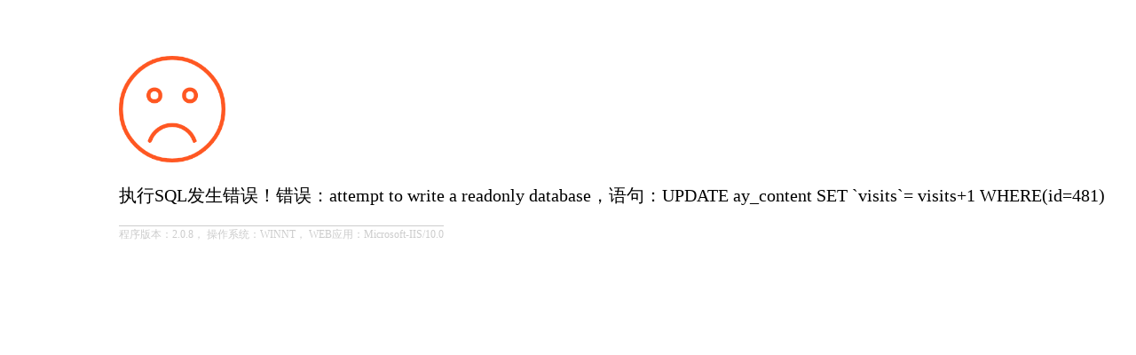

--- FILE ---
content_type: text/html; charset=utf-8
request_url: http://hyhyyy.com/yanglaoservices/481.html
body_size: 910
content:
<!doctype html>
<html>
<head>
    <meta charset="utf-8">
    <title>错误信息</title>
    <meta name="viewport" content="width=device-width, initial-scale=1.0, minimum-scale=1.0, maximum-scale=1.0, user-scalable=0" />
	<meta name="apple-mobile-web-app-capable" content="yes" />
</head>
<body>


<div style="margin-left:10%;margin-top:5%;">
    <div style="margin-bottom:20px;"><img src="/core/template/face02.png" height="120"></div>
    <div style="font-size:20px;margin-bottom:20px;">执行SQL发生错误！错误：attempt to write a readonly database，语句：UPDATE ay_content SET `visits`= visits+1  WHERE(id=481) <span id="time" style="font-size:18px;"></span></div>
    <div><span style="font-size:12px;border-top:1px solid #ccc;color:#ccc;padding-top:2px;">
   		程序版本：2.0.8，
   		操作系统：WINNT，
   		WEB应用：Microsoft-IIS/10.0
    </span></div>
</div>



</body>
</html>